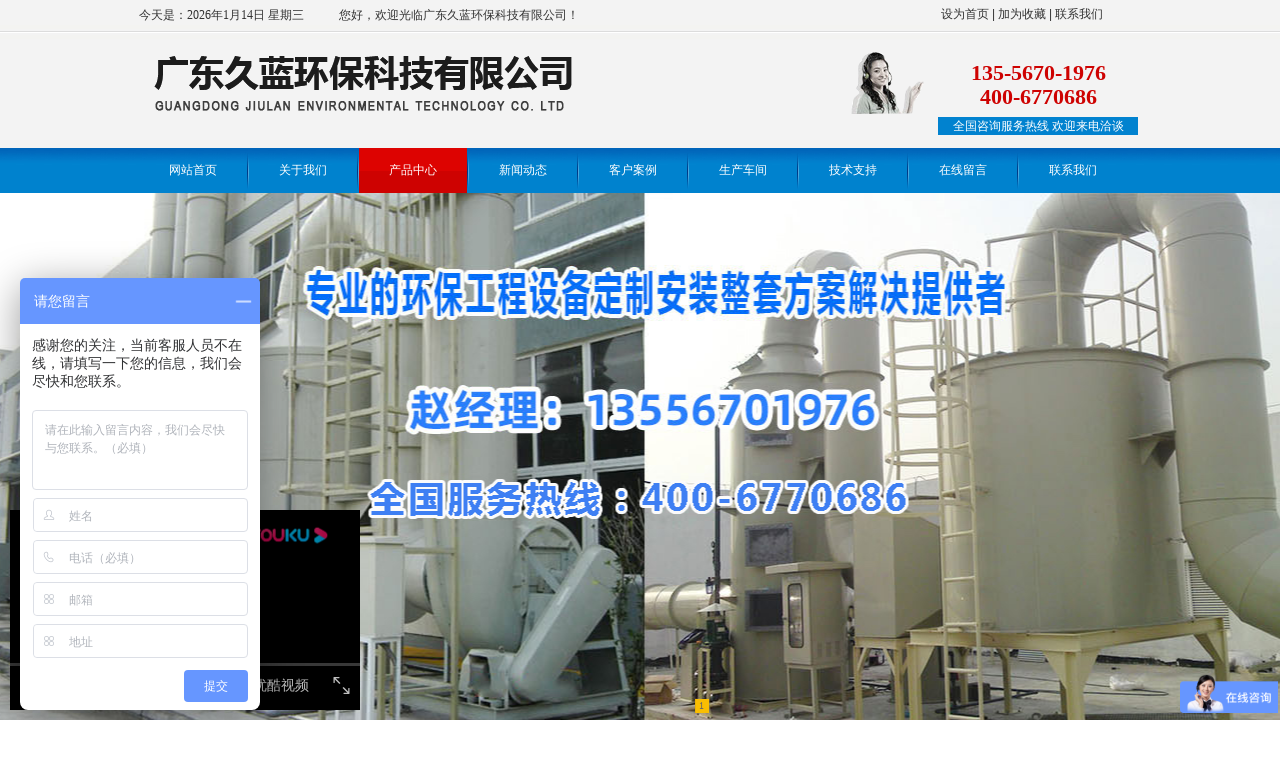

--- FILE ---
content_type: text/html; charset=utf-8
request_url: http://www.jiulanhuanbao.com/product_p7.html
body_size: 13563
content:

<!DOCTYPE html PUBLIC "-//W3C//DTD XHTML 1.0 Transitional//EN" "http://www.w3.org/TR/xhtml1/DTD/xhtml1-transitional.dtd">
<html xmlns="http://www.w3.org/1999/xhtml">
<head>
<meta http-equiv="Content-Type" content="text/html; charset=utf-8" />
<meta name="description" content='广东久蓝环保科技有限公司是一家专门加工定制废气净化设备,酸碱废气处理设备,工业除臭设备,污水处理设备的环保设备厂家,我们将用真诚的态度对待每一位客户' />
<meta name="keywords" content='车间除臭设备,废气净化设备,酸碱废气处理设备,污水除臭设备,广东久蓝环保' />
<title>废气净化设备_酸碱废气净化设备_车间除臭设备-广东久蓝环保</title>    
<link rel="alternate" media="only screen and(max-width: 640px)" href="http://m.jiulanhuanbao.com/product_p7.html" />
<script src="/mfile/tz/check_phone.js" type="text/javascript"></script>
<link href="/mfile/tz/model.css" rel="stylesheet" type="text/css" />
<style id="css" type="text/css" rel="stylesheet">	

body{}#mOuterBox{}#mBody1,#dBody1{background-image: url(/ufile/200/header_bg.jpg); background-position: 0% 0%; background-repeat: repeat-x;}#mBody2,#dBody2{background-image: url(/ufile/200/foot_bg.jpg); background-position: 100% 100%; background-repeat: repeat-x;}</style>
</head>
<body><div id="mBody1">
<div id="mBody2">
<div id="mOuterBox"><div style="margin-bottom: 20px; overflow: hidden; background-position: 0px 0px;" id="mTop" class="ct">
<div id="mTopMiddle" class="ct" style="margin: 0px auto; width: 1002px;"><div style="width: auto;" class="ct_box" id="tmf0">         <div class="ct" style="float: left; height: 31px; width: 450px;" id="tmf1"><div id="tmf2" class="mf"><div id="_ctl0__ctl0_box" class="box7"><table style="width:500px;height:31px;line-height:31px;" border="0" cellspacing="0" cellpadding="0" class="ke-zeroborder">
	<tbody>
		<tr>
			<td style="width:200px;height:31px;line-height:31px;font-family:'宋体';font-size:12px;color:#333;font-weight:normal;">
<script language="JavaScript">
var enabled = 0; today = new Date();
var day; var date;
if(today.getDay()==0) day = " 星期日"
if(today.getDay()==1) day = " 星期一"
if(today.getDay()==2) day = " 星期二"
if(today.getDay()==3) day = " 星期三"
if(today.getDay()==4) day = " 星期四"
if(today.getDay()==5) day = " 星期五"
if(today.getDay()==6) day = " 星期六"
date = "今天是：" + (today.getFullYear()) + "年" + (today.getMonth() + 1 ) + "月" + today.getDate() + "日" + day +"";
document.write(date);
// -->
</script>
			</td>
			<td style="height:31px;line-height:31px;font-family:'宋体';font-size:12px;color:#333;font-weight:normal;">
				您好，欢迎光临广东久蓝环保科技有限公司！
			</td>
		</tr>
	</tbody>
</table></div>
</div></div>         <div class="ct" style="float: left; width: 552px; height: 31px;" id="tmf3"><div id="tmf4" style="float: right; width: 200px;" class="mf"><div id="_ctl0__ctl1_box" class="box7"><style type="text/css">   
.topsc {font-size:12px;  line-height:28px;  color: #333; width:200px;}  
.topsc a{text-decoration:none; color:#333; font-family:"微软雅黑"; }  
.topsc a:hover{text-decoration:none; color:#333; font-family:"微软雅黑"; }  
.topsc a:visited{text-decoration:none; color:#333;}
</style>
<div class="topsc">
	<a href="http://web198.w0.magic2008.cn" onclick="this.style.behavior='url(#default#homepage)';this.setHomePage(this.href);return(false);">设为首页</a>&nbsp;|&nbsp;<a href="javascript:window.external.AddFavorite('http://www.hbcsyx.com/','web153.w0.magic2008.cn')" target="_top">加为收藏</a>&nbsp;|&nbsp;<a href="show_114.html">联系我们</a> 
</div></div>
</div></div>         <div style="clear:both"></div>         </div><div style="width: auto;" class="ct_box" id="tmf5">         <div class="ct" style="float: left; height: 117px; width: 600px;" id="tmf6"><div id="tmf7" style="margin-bottom: 10px; margin-top: 10px;" class="mf"><div id="_ctl0__ctl2_box" class="box2_1"><meta name="baidu-site-verification" content="code-sizWYKz7hx" />
<meta name="baidu-site-verification" content="code-6sYnasclau" />
<img alt="" src="/uFile/64729/image/2017627192252176.png" /> 
<div style="position:fixed;bottom:10px;left:10px;z-index:99;">
	<iframe height="200" width="350" src="https://player.youku.com/embed/XNTA4ODY4Njg0MA==" frameborder="0" 'allowfullscreen'="">
		</iframe>
			</div>
			<meta name="baidu-site-verification" content="code-mxgpHmgS9Q" /></div>
<script src="/mfile/tz/check_phone.js" type="text/javascript"></script></div></div>         <div class="ct" style="float: left; height: 109px; width: 402px;" id="tmf8"><div id="tmf9" style="float: right; margin-top: 20px;" class="mf"><div id="_ctl0__ctl3_box" class="box7"><div style="background:url(/ufile/200/top_phone_bg.png) left top no-repeat;width:291px;height:164px;position:relative;">
	<p style="position:absolute;top:10px;right:3px;width:200px;height:24px;line-height:24px;font-weight:bold;font-family:微软雅黑;font-size:22px;color:#ce0201;text-align:center;">
		135-5670-1976<br />
400-6770686
	</p>
	<p style="position:absolute;top:66px;right:3px;width:200px;height:18px;line-height:18px;background:#0182cf;font-family:'宋体';font-size:12px;color:#fff;text-align:center;">
		全国咨询服务热线 欢迎来电洽谈
	</p>
</div></div>
</div></div>         <div style="clear:both"></div>         </div><div id="tmf10" class="mf">
<style name="diy">
ul
{
PADDING-RIGHT: 0px; PADDING-LEFT: 0px; PADDING-BOTTOM: 0px; MARGIN: 0px; PADDING-TOP: 0px;
}
li
{
PADDING-RIGHT: 0px; PADDING-LEFT: 0px; PADDING-BOTTOM: 0px; MARGIN: 0px; PADDING-TOP: 0px;  list-style:none;  
}

.box1_-7098
{width:1002px; height:45px; margin:0 auto;
}
.box1_-7098 .menuList {
BACKGROUND: url(/ifile/1/8/menuRight.gif) no-repeat right ; height:45px; float:left; width:14px; display:none;
}
.box1_-7098 .menuHome {
BACKGROUND: url(/ifile/1/8/menuLeft.gif) no-repeat left ; height:45px; width:14px; float:left;display:none;
}
.box1_-7098 .lanm
{
float:left; width:1002px; height:45px;
}
.box1_-7098 .lanm li 
{  float:left; height:45px; line-height:45px;  text-align:center;
}
.box1_-7098 .lanm li:hover{background:url(/ufile/200/nav_hover.jpg) repeat-x left top;}
.box1_-7098 .lanm li SPAN {
	 DISPLAY: block;  font-size: 12px; color:#ffffff;  padding-left:30px; padding-right:30px; 
}
.box1_-7098 .lanm li A {
	DISPLAY: block;  font-size: 12px;color:#ffffff; TEXT-DECORATION: none;
}
.box1_-7098 .lanm li A:hover span{color:#fff;}
.box1_-7098 .lanm .menuDiv
{ BACKGROUND: url(/ufile/200/nav_line.jpg) no-repeat 0px 0px; width:2px;
}
.box1_-7098 .lanm .menuon
{  background: url(/ufile/200/nav_hover.jpg) repeat-x left top;
}
.menubot
{
font-size:0px; display:none
}
</style><div id="_ctl0__ctl4_box" class="box1_-7098">
<div class="navbg"></div>
<div class="nav">
<div class="menuHome"></div>
<div class="lanm">
   <ul>
        <li class="">
            <a target="_self" title="网站首页" class="toum" href="index.html"  name="Nav" >
            <span><div>
           网站首页 
            </div></span></a></li><li class="menuDiv"></li> <li class="">
            <a target="_self" title="关于我们" class="toum" href="show_102.html"  name="Nav" >
            <span><div>
           关于我们 
            </div></span></a></li><li class="menuDiv"></li> <li class="menuon">
            <a target="_self" title="产品中心" class="toum" href="product_108.html"  name="Nav" >
            <span><div>
           产品中心 
            </div></span></a></li><li class="menuDiv"></li> <li class="">
            <a target="_self" title="新闻动态" class="toum" href="news_105.html"  name="Nav" >
            <span><div>
           新闻动态 
            </div></span></a></li><li class="menuDiv"></li> <li class="">
            <a target="_self" title="客户案例" class="toum" href="image_153.html"  name="Nav" >
            <span><div>
           客户案例 
            </div></span></a></li><li class="menuDiv"></li> <li class="">
            <a target="_self" title="生产车间" class="toum" href="image_149.html"  name="Nav" >
            <span><div>
           生产车间 
            </div></span></a></li><li class="menuDiv"></li> <li class="">
            <a target="_self" title="技术支持" class="toum" href="show_112.html"  name="Nav" >
            <span><div>
           技术支持 
            </div></span></a></li><li class="menuDiv"></li> <li class="">
            <a target="_self" title="在线留言" class="toum" href="guestbook_137.html"  name="Nav" >
            <span><div>
           在线留言 
            </div></span></a></li><li class="menuDiv"></li> <li class="">
            <a target="_self" title="联系我们" class="toum" href="show_114.html"  name="Nav" >
            <span><div>
           联系我们 
            </div></span></a></li> 
        </ul>
   </div>
<div class="menuList"></div>
</div>  
</div>
<div class="menubot"></div>
</div></div>
<div class="ct" style="width: auto;" id="tmf11"><div id="tmf17" class="mf">
<style name="diy">
*{ margin:0;padding:0;} 
.box303_-6866 #kinMaxShow .kinMaxShow_image_box{width:100%;height:530px;position:relative;z-index:1;} 
.box303_-6866 #kinMaxShow .kinMaxShow_image_box .kinMaxShow_image_item{width:100%;height:530px;position:absolute;overflow:hidden;} 
.box303_-6866 #kinMaxShow .kinMaxShow_image_box .kinMaxShow_image_item a{width:100%;height:530px;display:block;text-decoration:none;padding:0;margin:0;background:transparent;text-indent:0;outline:none;hide-focus:expression(this.hideFocus=true);} 
.box303_-6866 #kinMaxShow .kinMaxShow_button{right:44%;bottom:10px;position:absolute;list-style:none;z-index:2;}
.box303_-6866 #kinMaxShow .kinMaxShow_button li{width:14px;height:14px;line-height:14px;font-size:10px;background:url(/ufile/198/dian_bg.jpg) no-repeat 0 center;border:0;color:#666666;text-align:center;margin-right:8px;font-family:Verdana;float:left;;cursor:pointer;-webkit-text-size-adjust:none;}
.box303_-6866 #kinMaxShow .kinMaxShow_button li.focus{background:url(/ufile/198/dian_bg.jpg) no-repeat -21px center;border:0;color:#000000;cursor:default;}

</style><div id="_ctl0__ctl5_box" class="box303_-6866">


<div id="kinMaxShow" style="overflow:hidden;height:530px;">
 
	<div>
	<a href=""  target="_self">	<img src="/uFile/64729/banner/202071318212551.jpg" alt=""  /> </a>
	</div>
    
</div>
<script type="text/javascript" src="/mfile/tz/jquery.js"></script>
<script type="text/javascript" src="/iFile/303/jquery.kinMaxShow-1.0.min.js"></script>
<script type="text/javascript">
    $(function(){
        $("#kinMaxShow").kinMaxShow({
        intervalTime:6,
            height: 530,
            button: {
                showIndex: true,
                normal: {
                    background: 'url(/iFile/303/images/dian_bg.jpg) no-repeat 0 center',
                    marginRight: '8px',
                    border: '0',
                    right: '44%',
                    bottom: '10px'
                },
                focus: {
                    background: 'url(/iFile/303/images/dian_bg.jpg) no-repeat -21px center',
                    border: '0'
                }
            },
            callback: function (index, action) {
                switch (index) {
                    case 0:
                        if (action == 'fadeIn') {
                            $(this).find('.sub_1_1').animate({
                                left: '70px'
                            }, 600)
                            $(this).find('.sub_1_2').animate({
                                top: '60px'
                            }, 600)
                        } else {
                            $(this).find('.sub_1_1').animate({
                                left: '110px'
                            }, 600)
                            $(this).find('.sub_1_2').animate({
                                top: '120px'
                            }, 600)
                        };
                        break;
                    case 1:
                        if (action == 'fadeIn') {
                            $(this).find('.sub_2_1').animate({
                                left: '-100px'
                            }, 600)
                            $(this).find('.sub_2_2').animate({
                                top: '60px'
                            }, 600)
                        } else {
                            $(this).find('.sub_2_1').animate({
                                left: '-160px'
                            }, 600)
                            $(this).find('.sub_2_2').animate({
                                top: '20px'
                            }, 600)
                        };
                        break;
                    case 2:
                        if (action == 'fadeIn') {
                            $(this).find('.sub_3_1').animate({
                                right: '350px'
                            }, 600)
                            $(this).find('.sub_3_2').animate({
                                left: '180px'
                            }, 600)
                        } else {
                            $(this).find('.sub_3_1').animate({
                                right: '180px'
                            }, 600)
                            $(this).find('.sub_3_2').animate({
                                left: '30px'
                            }, 600)
                        };
                        break;
                }
            }
        });
    });
</script>
</div></div><div class="ct" style="height: 47px; margin-left: auto; margin-right: auto; width: 1002px;" id="tmf12"><div style="width: auto;" class="ct_box" id="tmf14">         <div class="ct" style="float: left; height: 47px; width: 611px;" id="tmf16"><div id="tmf13" class="mf"><div id="_ctl0__ctl6_box" class="box7"><style type="text/css">
div,p,a,strong{ padding:0; margin:0;}
.gj_box{ width:610px; height:43px; line-height:43px; overflow:hidden;}
.gj_box strong{ font-family:"宋体"; font-size:12px; color:#333; }
.gj_box a{ font-family:"宋体"; font-size:12px; color:#666; margin:0 3px; text-decoration:none;}
.gj_box a:hover{ color:#369807;}
</style>
<div class="gj_box">
	<strong>热门搜索：</strong> <a href="/" title="喷漆废气处理">喷漆废气处理</a> <a href="/" title="酸碱废气处理">酸碱废气处理</a> <a href="/" title="VOC废气处理设备厂家">VOC废气处理设备厂家</a> <a href="/" title="橡胶硫化废气处理设备">橡胶硫化废气处理设备</a> <a href="/" title="生物除臭设备厂家">生物除臭设备厂家</a> <a href="/" title="污水厂除臭设备">污水厂除臭设备</a> <a href="/" title="注塑废气处理设备">注塑废气处理设备</a> 
</div></div>
</div></div>         <div class="ct" style="float: right; height: 47px;" id="tmf18"><div id="tmf15" style="float: right; margin-top: 10px;" class="mf">
<style name="diy">
.box227_-2321{}
.box227_-2321 .clearFix227{ clear:both; height:0; overflow:hidden;}
.box227_-2321 input{ vertical-align:middle;}
.box227_-2321 select{ vertical-align:middle; margin-right:5px;}
.box227_-2321 .title,.box227_-2321 .select01,.box227_-2321 .select02,.box227_-2321 .kwCont{ display:inline; float:left; display:none;}
.box227_-2321 .title{ color:#FFF; font-family:"微软雅黑"; font-size:14px; font-weight:bold;}
.box227_-2321 .kwCont{height:24px; display:inline-block;}
.box227_-2321 .kwCont .textCont{ border:0; width:171px; height:24px; padding-left:25px; color:#505050; float:left;  background:url(/ufile/198/ss_1.png) left top no-repeat;}
.anSearch{ background:url(/ufile/198/ss_2.png) no-repeat right; width:55px; height:24px; border:none; float:left; cursor:pointer;}

</style><div id="_ctl0__ctl7_box" class="box227_-2321">
    <div class="wtl">
        <!--主体部分-->
        <div class="wtr" id="mf227Content">
            <!--内容部分-->
            <div class="cont">
                <div class="title"><span>高级搜索：</span></div>
                <div class="select01">
                    <select class="selectCont" id="Sl01" name="Sl01" onchange="MF227_ComboxChange()">
                        <option value="0" selected="selected">请选择栏目</option>
                        
                                <option value="140">酸碱废气处理设备</option>

                            
                                <option value="109">voc废气处理设备</option>

                            
                                <option value="156">废气处理塔</option>

                            
                                <option value="164">活性炭吸附设备</option>

                            
                                <option value="162">生物除臭处理设备</option>

                            
                                <option value="161">催化燃烧设备</option>

                            
                                <option value="157">废气油烟净化设备</option>

                            
                                <option value="160">脉冲除尘设备</option>

                            
                                <option value="167">在线监测设备</option>

                            
                                <option value="154">污水处理设备</option>

                            
                                <option value="159">通风管及配件</option>

                            
                                <option value="169">工业冷省电空调</option>

                            

                    </select>
                </div>
                <div class="select02">


                    
                        
                            <select class="selectCont01" id="Sl0140" name="Sl02" rel="140" style="display: none;">
                                <option value="0" selected="selected">请选择分类</option>
                                
                            </select>
                        
                            <select class="selectCont01" id="Sl0109" name="Sl02" rel="109" style="display: none;">
                                <option value="0" selected="selected">请选择分类</option>
                                
                            </select>
                        
                            <select class="selectCont01" id="Sl0156" name="Sl02" rel="156" style="display: none;">
                                <option value="0" selected="selected">请选择分类</option>
                                
                            </select>
                        
                            <select class="selectCont01" id="Sl0164" name="Sl02" rel="164" style="display: none;">
                                <option value="0" selected="selected">请选择分类</option>
                                
                            </select>
                        
                            <select class="selectCont01" id="Sl0162" name="Sl02" rel="162" style="display: none;">
                                <option value="0" selected="selected">请选择分类</option>
                                
                            </select>
                        
                            <select class="selectCont01" id="Sl0161" name="Sl02" rel="161" style="display: none;">
                                <option value="0" selected="selected">请选择分类</option>
                                
                            </select>
                        
                            <select class="selectCont01" id="Sl0157" name="Sl02" rel="157" style="display: none;">
                                <option value="0" selected="selected">请选择分类</option>
                                
                            </select>
                        
                            <select class="selectCont01" id="Sl0160" name="Sl02" rel="160" style="display: none;">
                                <option value="0" selected="selected">请选择分类</option>
                                
                            </select>
                        
                            <select class="selectCont01" id="Sl0167" name="Sl02" rel="167" style="display: none;">
                                <option value="0" selected="selected">请选择分类</option>
                                
                            </select>
                        
                            <select class="selectCont01" id="Sl0154" name="Sl02" rel="154" style="display: none;">
                                <option value="0" selected="selected">请选择分类</option>
                                
                            </select>
                        
                            <select class="selectCont01" id="Sl0159" name="Sl02" rel="159" style="display: none;">
                                <option value="0" selected="selected">请选择分类</option>
                                
                            </select>
                        
                            <select class="selectCont01" id="Sl0169" name="Sl02" rel="169" style="display: none;">
                                <option value="0" selected="selected">请选择分类</option>
                                
                            </select>
                        
                </div>
                <div class="kwCont">
                    <form id="_ctl0__ctl7_formSearch" action="search.html" method="get" onsubmit="return _ctl0__ctl7_MF227_OnSearch()" target="_blank">
                        <input type="hidden" id="_ctl0__ctl7_hidTrid" name="_ctl0__ctl7_trid" />
                        <input type="text" value="请输入关键字" placeholder="请输入关键字" id="_ctl0__ctl7_txtKey" onclick="_ctl0__ctl7_MF227_OnChangeReplace()" class="textCont" />
                        <input type="hidden" id="_ctl0__ctl7_searKey" name="sear_key" />
                        <input name="" onclick="_ctl0__ctl7_MF227_OnSearch_click('_ctl0__ctl7_')" type="button" class="anSearch" />
                    </form>
                </div>
                <div class="clearFix227"></div>
            </div>
            <!--内容部分-->
        </div>
        <!--主体部分-->
        <div class="wbl">
            <div class="wbr"></div>
        </div>
    </div>

    <script type="text/javascript" src="/mfile/tz/jquery.js"></script>

    <script language="javascript" type="text/javascript">

        var sl2id = "";
        //下拉框Sl01 栏目值改变事件
        function MF227_ComboxChange() {
            $("select[name='Sl02']").each(function (i) {
                if ($(this).attr("rel") == $("#Sl01").val()) {
                    $(this).show();
                    sl2id = $(this).attr("rel");
                } else if ($(this).attr("id") != "Sl01") {
                    $(this).hide();
                } else {
                    $(this).hide();
                }
            });
        }


        //搜索按钮事件，新窗口打开
        function _ctl0__ctl7_MF227_OnSearch() {
            var trid = $("#Sl0" + sl2id).val();
            if (trid == "" || trid == null || trid == "0") {
                trid = $("#Sl01").val();
                setCookie("trid", trid, 60);
            }
            //document.getElementById("txtKey").value=document.getElementById("txtKey").value.replace(/\'|\‘|\-|\;|\；|\==|\=/g,"");
            if ($("#_ctl0__ctl7_txtKey").val() == '请输入关键字' || $("#_ctl0__ctl7_txtKey").val() == "") {
                alert('请输入查询关键字');
                return false;
            }
            document.getElementById("_ctl0__ctl7_hidTrid").value = trid;
            document.getElementById("_ctl0__ctl7_searKey").value = document.getElementById("_ctl0__ctl7_txtKey").value.replace("#", "");
            setCookie("sear_key", escape(document.getElementById("_ctl0__ctl7_txtKey").value), 60);
            return true;
            //window.open(posturl, "search");
        }
        function _ctl0__ctl7_MF227_OnSearch_click(n) {
            if (_ctl0__ctl7_MF227_OnSearch()) {
                document.forms[n +"formSearch"].submit();
            } 
        }
        //搜索关键字获取鼠标焦点时触发事件
        function _ctl0__ctl7_MF227_OnChangeReplace() {
            if ($("#_ctl0__ctl7_txtKey").val() == '请输入关键字') {
                $("#_ctl0__ctl7_txtKey").val("");
            }
        }

        function setCookie(key, value, t) {
            var oDate = new Date();
            oDate.setDate(oDate.getDate() + t);
            document.cookie = key + "=" + value + "; expires=" + oDate.toDateString();
        }

        //      $.ready(function(){
        //      $("#Sl01").val('108');
        //      MF227_ComboxChange();

        //         $("select[name='Sl02']").each(function (i) {
        //              if ($(this).attr("rel") == $("#Sl01").val()) {
        //                  $(this).show();
        //                  sl2id = $(this).attr("rel");
        //              } else if ($(this).attr("id") != "Sl01") {
        //                  $(this).hide();
        //              } else {
        //                  $(this).hide();
        //              }
        //          });
        //  });

    </script>

</div>
</div></div>         <div style="clear:both"></div>         </div></div></div></div>
<div id="mMax" class="k-mofang" style="width: 1002px; margin: 0px auto;">
<div class="ct" id="mSlide" style="float: left; margin-right: 10px; overflow: hidden; width: 194px;">
<div id="smf0" class="mf">
<style name="diy">
.box24_-7385
{font-family:Arial, Helvetica, sans-serif;
width:194px;
}
a{ text-decoration:none;}
.box24_-7385 .about
{ width:238px;
}
.box24_-7385 .about .left
{ 
}
.box24_-7385 .about .mid
{ background:url(/ufile/200/list_leftbg.jpg) left top no-repeat; height:38px; 
}
.box24_-7385 .about .mid  h2
{
font-size:14px; padding:0px; margin:0; background:url(/ifile/24/dian_left.gif ) no-repeat 15px 13px; 
}
.box24_-7385 .about .right
{
 
}

.box24_-7385 .about .mid  h2 span
{ font-family:Arial, Helvetica, sans-serif;
 padding-right:0px; padding-bottom:0px; margin:0;font-weight:bold; color:#fff; padding-left:40px; line-height:38px;   
}
.box24_-7385 ul
{ background:#eef9ff;border:1px solid #0165ba;border-top:none; margin-top:0; padding:15px;
}
.box24_-7385 li
{height:30px; line-height:30px; list-style:none;background:url(/ufile/200/line_dian.jpg) repeat-x left bottom;
}
.box24_-7385 li span a
{  height:30px; font-size:13px; color:#666; text-decoration:none;
}
.box24_-7385 li span a:hover{ text-decoration:underline;}
.box24_-7385 li span
{ padding-left:25px; background:url(/ufile/200/dian_01.jpg) 10px 4px no-repeat;   
}
</style><div id="_ctl1__ctl0_box" class="box24_-7385">
    <table width="100%" border="0" cellpadding="0" cellspacing="0" class="about">
        <tr>
            <td class="left">
            </td>
            <td class="mid">
                <h2><a href="product_108.html" title='产品中心'><span>产品中心</span></a></h2>
            </td>
            <td class="right">
            </td>
        </tr>
    </table>
    <ul>
      <li><span><a href="product_140.html" title='酸碱废气处理设备'>酸碱废气处理设备</span></a></li><li><span><a href="product_109.html" title='voc废气处理设备'>voc废气处理设备</span></a></li><li><span><a href="product_156.html" title='废气处理塔'>废气处理塔</span></a></li><li><span><a href="product_164.html" title='活性炭吸附设备'>活性炭吸附设备</span></a></li><li><span><a href="product_162.html" title='生物除臭处理设备'>生物除臭处理设备</span></a></li><li><span><a href="product_161.html" title='催化燃烧设备'>催化燃烧设备</span></a></li><li><span><a href="product_157.html" title='废气油烟净化设备'>废气油烟净化设备</span></a></li><li><span><a href="product_160.html" title='脉冲除尘设备'>脉冲除尘设备</span></a></li><li><span><a href="product_167.html" title='在线监测设备'>在线监测设备</span></a></li><li><span><a href="product_154.html" title='污水处理设备'>污水处理设备</span></a></li><li><span><a href="product_159.html" title='通风管及配件'>通风管及配件</span></a></li><li><span><a href="product_169.html" title='工业冷省电空调'>工业冷省电空调</span></a></li>
    </ul>
</div>
</div><div class="mf" style="margin-top: 15px;" id="smf1"><div id="_ctl1__ctl1_box" class="box7"><style type="text/css">
*{ padding:0; margin:0;}
.lx_box1{ width:192px; border:solid 1px #d2d2d2;}
.lx_box1 h2{ height:36px; line-height:36px; width:177px; background:url(/ufile/200/tit_bg.jpg) left top repeat-x; font-family:"微软雅黑"; color:#fff; font-size:14px; padding-left:15px;}
.lx_box1 h2 span{ font-size:12px; margin-left:10px;}
.lx_box1 .lx_list{ background:#fff; padding:0px 13px 6px 13px;}
.lx_box1 .lx_list .lx_img{ width:170px; height:80px; padding:15px 0;}
.lx_box1 .lx_list .lx_img img{ width:170px; height:80px;}
.lx_box1 .lx_list .lx_p h3{ font-family:"微软雅黑"; color:#333; font-size:14px; margin-bottom:10px;}
.lx_box1 .lx_list .lx_p p{ font-family:"宋体"; font-size:12px; color:#333; line-height:2.5;}
.box216_-3676>.wtl>.wtr>.nkLeft>.nkRight>table>tbody>tr>td>.cbl>.cbr>tbody>tr>.pro_miaWen>.imgTime{display: none;}
</style>
<div class="lx_box1">
	<h2>
		联系我们<span>Customers</span> 
	</h2>
	<div class="lx_list">
		<div class="lx_img">
			<img src="/ufile/198/lx_pic.png" alt="" /> 
		</div>
		<div class="lx_p">
			<h3>
				广东久蓝环保科技有限公司
			</h3>
			<p>
				联系人：赵经理
			</p>
			<p>
				手机：13556701976
			</p>
			<p>
				电话：0769-88336896
			</p>
			<p>
				全国服务热线：400-6770686
			</p>
			<p>
				传真：0769-81712587
			</p>
			<p>
				E-mail：jiulanhuanbao2017@163.com
			</p>
			<p>
				地址：东莞市道滘镇蔡白沿海三路10号
			</p>
		</div>
	</div>
</div></div>
</div></div>
<div class="ct" id="mMain" style="background-color: rgb(255, 255, 255); float: left; overflow: hidden; width: 798px;">
<div id="mfid0" class="mf">
<style name="diy">
@charset "utf-8";
.box46_-7106{ padding-left:10px;border:#CCC solid 0px;margin:0 auto;height:30px; font-size:12px; font-weight:700; line-height:30px;color:#fff;font-family: "宋体",Arial;font-weight:normal; width:790px; background:#0182cf;}
.box46_-7106 a{ height:30px; font-size:12px; font-weight:700; line-height:30px;color:#fff; text-decoration:none;font-family: "宋体",Arial;font-weight:normal;}
.box46_-7106 a:hover{text-decoration:underline;}
</style><div id="_ctl2_box" class="box46_-7106">
    您当前的位置：<a href="/">首页</a>
    
            »&nbsp<a href="product_108.html">产品中心</a>
    &nbsp
</div>
</div><div class="ct" style="padding-bottom: 15px; padding-left: 15px; padding-top: 15px;" id="mfid1"><div id="mfid2" class="mf">
<style name="diy">
/* CSS Document */
.box239_-1287{}
.box239_-1287 h1,.box239_-1287 p{ margin:0; padding:0;}
.box239_-1287 a{ text-decoration:none;}
.box239_-1287 td{ vertical-align:top;}
.box239_-1287 .proList{ padding-bottom:15px; margin-bottom:15px; font-size:12px; color:#666666; line-height:180%; background:url(../../iFile/200/15/xian_21.gif) repeat-x bottom;}
.box239_-1287 .contTu{ padding-right:15px;}
.box239_-1287 .contMain{ padding-right:10px;}
.box239_-1287 .contTu img{width:200px;height:160px; border:#DDD 1px solid;background:#FFF;}
.box239_-1287 h1{ font-size:14px; margin-bottom:5px;}
.box239_-1287 h1 a{ color:#505050;}
.box239_-1287 h1 a:hover{ color:#FF0000;}
.box239_-1287 .others{ margin-top:15px;}
.box239_-1287 .others .time{ color:#aaa; float:left; line-height:20px; display:inline-block;}
.box239_-1287 .others .more{ background:url(/ufile/198/jr_bg.png) no-repeat; width:81px; height:23px; line-height:23px; text-align:center; color:#333; float:right;}
.box239_-1287 .detailsM{ display:none;}

</style><div id="_ctl3_box" class="box239_-1287">

 <div class="box239_1">
        <div class="Previous">
            <div id="_ctl3_Nav1" class="MFPage">
            </div>
        </div>
        <table width="100%" border="0" cellspacing="0" cellpadding="0">
             
            <tr>
                
                <td>          
                    <table width="100%" border="0" cellspacing="0" cellpadding="0" class="proList">
                        <tr>
                        <td class="contTu">
                            <a target="_self" href="product_view_371_156.html" title="碳钢喷淋塔">
                            <img src="/uFile/64729/product/2021102894140649.jpg"alt="碳钢喷淋塔" />
                            </a>
                        </td>
                            <td class="contMain">
                                <h1><a href="product_view_371_156.html">碳钢喷淋塔</a></h1>
		                            <p class="details">
                                    <a href="product_view_371_156.html") class="detailsM">进入详细>></a></p>
		                            <p class="others">
			                            <span class="time">2021/10/28</span>
			                            <a href="product_view_371_156.html" class="more">进入详细</a>
		                            </p>
                            </td>
                        </tr>
                    </table>
                </td>
                
                <td>          
                    <table width="100%" border="0" cellspacing="0" cellpadding="0" class="proList">
                        <tr>
                        <td class="contTu">
                            <a target="_self" href="product_view_369_156.html" title="不锈钢废气塔">
                            <img src="/uFile/64729/product/2021102893928192.png"alt="不锈钢废气塔" />
                            </a>
                        </td>
                            <td class="contMain">
                                <h1><a href="product_view_369_156.html">不锈钢废气塔</a></h1>
		                            <p class="details">
                                    <a href="product_view_369_156.html") class="detailsM">进入详细>></a></p>
		                            <p class="others">
			                            <span class="time">2021/10/28</span>
			                            <a href="product_view_369_156.html" class="more">进入详细</a>
		                            </p>
                            </td>
                        </tr>
                    </table>
                </td>
                
            </tr>
                         
            <tr>
                
                <td>          
                    <table width="100%" border="0" cellspacing="0" cellpadding="0" class="proList">
                        <tr>
                        <td class="contTu">
                            <a target="_self" href="product_view_361_109.html" title="高强氧化离子活性炭一体机,废气净化一体机,高强离子废气净化设备">
                            <img src="/uFile/64729/product/2021102717357687.png"alt="高强氧化离子活性炭一体机,废气净化一体机,高强离子废气净化设备" />
                            </a>
                        </td>
                            <td class="contMain">
                                <h1><a href="product_view_361_109.html">高强氧化离子活性炭一体机,废气...</a></h1>
		                            <p class="details">高强氧化离子活性炭一体机，适用于工业废气处理中的去除工业除臭，异味，吸附净化废气。它的主要...
                                    <a href="product_view_361_109.html") class="detailsM">进入详细>></a></p>
		                            <p class="others">
			                            <span class="time">2021/10/27</span>
			                            <a href="product_view_361_109.html" class="more">进入详细</a>
		                            </p>
                            </td>
                        </tr>
                    </table>
                </td>
                
                <td>          
                    <table width="100%" border="0" cellspacing="0" cellpadding="0" class="proList">
                        <tr>
                        <td class="contTu">
                            <a target="_self" href="product_view_359_109.html" title="voc废气处理设备,废气处理一体机,广东久蓝">
                            <img src="/uFile/64729/product/20211027165718420.png"alt="voc废气处理设备,废气处理一体机,广东久蓝" />
                            </a>
                        </td>
                            <td class="contMain">
                                <h1><a href="product_view_359_109.html">voc废气处理设备,废气处理一体机...</a></h1>
		                            <p class="details">voc废气处理设备是用于工业废气处理的设备，像喷淋塔、等离子废气净化设备、活性炭吸附箱、等离...
                                    <a href="product_view_359_109.html") class="detailsM">进入详细>></a></p>
		                            <p class="others">
			                            <span class="time">2021/10/27</span>
			                            <a href="product_view_359_109.html" class="more">进入详细</a>
		                            </p>
                            </td>
                        </tr>
                    </table>
                </td>
                
            </tr>
                         
            <tr>
                
                <td>          
                    <table width="100%" border="0" cellspacing="0" cellpadding="0" class="proList">
                        <tr>
                        <td class="contTu">
                            <a target="_self" href="product_view_360_109.html" title="等离子除臭设备,废气除臭一体机,广东久蓝">
                            <img src="/uFile/64729/product/20211027165826535.png"alt="等离子除臭设备,废气除臭一体机,广东久蓝" />
                            </a>
                        </td>
                            <td class="contMain">
                                <h1><a href="product_view_360_109.html">等离子除臭设备,废气除臭一体机,...</a></h1>
		                            <p class="details">等离子除臭设备,废气除臭一体机,是等离子废气净化器或者，等离子净化器+活性炭吸附箱的设备组合...
                                    <a href="product_view_360_109.html") class="detailsM">进入详细>></a></p>
		                            <p class="others">
			                            <span class="time">2021/10/27</span>
			                            <a href="product_view_360_109.html" class="more">进入详细</a>
		                            </p>
                            </td>
                        </tr>
                    </table>
                </td>
                
                <td>          
                    <table width="100%" border="0" cellspacing="0" cellpadding="0" class="proList">
                        <tr>
                        <td class="contTu">
                            <a target="_self" href="product_view_358_109.html" title="低温等离子废气除臭设备,广东久蓝环保,废气设备厂家">
                            <img src="/uFile/64729/product/20211027165620863.png"alt="低温等离子废气除臭设备,广东久蓝环保,废气设备厂家" />
                            </a>
                        </td>
                            <td class="contMain">
                                <h1><a href="product_view_358_109.html">低温等离子废气除臭设备,广东久...</a></h1>
		                            <p class="details">低温等离子废气除臭设备，是利用等离子产生电场原理，释放臭氧进行废气杀菌消毒，能够除去废气中...
                                    <a href="product_view_358_109.html") class="detailsM">进入详细>></a></p>
		                            <p class="others">
			                            <span class="time">2021/10/27</span>
			                            <a href="product_view_358_109.html" class="more">进入详细</a>
		                            </p>
                            </td>
                        </tr>
                    </table>
                </td>
                
            </tr>
            

        </table>
        <div class="next">
            <div id="_ctl3_Nav2" class="MFPage">
            
<link href="/nfile/1/2.css" rel="stylesheet" type="text/css" />
共38页 225条记录&nbsp;&nbsp;&nbsp;&nbsp;<a href="/product.html" class="" onfocus="this.blur()">首页</a>&nbsp;<a href="/product_p6.html" class="" onfocus="this.blur()">上一页</a>&nbsp;<a href="/product_p8.html" class="" onfocus="this.blur()">下一页</a>&nbsp;
<a href="/product_p38.html" class="" onfocus="this.blur()">尾页</a>&nbsp;&nbsp;&nbsp;转到页 <select id="Jump_page" onchange="JavaScript:window.location.href=this.value"  style="width:50px;"><option value="/product_p1.html" >1</option><option value="/product_p2.html" >2</option><option value="/product_p3.html" >3</option><option value="/product_p4.html" >4</option><option value="/product_p5.html" >5</option><option value="/product_p6.html" >6</option><option value="/product_p7.html" selected="selected">7</option><option value="/product_p8.html" >8</option><option value="/product_p9.html" >9</option><option value="/product_p10.html" >10</option><option value="/product_p11.html" >11</option><option value="/product_p12.html" >12</option><option value="/product_p13.html" >13</option><option value="/product_p14.html" >14</option><option value="/product_p15.html" >15</option><option value="/product_p16.html" >16</option><option value="/product_p17.html" >17</option><option value="/product_p18.html" >18</option><option value="/product_p19.html" >19</option><option value="/product_p20.html" >20</option><option value="/product_p21.html" >21</option><option value="/product_p22.html" >22</option><option value="/product_p23.html" >23</option><option value="/product_p24.html" >24</option><option value="/product_p25.html" >25</option><option value="/product_p26.html" >26</option><option value="/product_p27.html" >27</option><option value="/product_p28.html" >28</option><option value="/product_p29.html" >29</option><option value="/product_p30.html" >30</option><option value="/product_p31.html" >31</option><option value="/product_p32.html" >32</option><option value="/product_p33.html" >33</option><option value="/product_p34.html" >34</option><option value="/product_p35.html" >35</option><option value="/product_p36.html" >36</option><option value="/product_p37.html" >37</option><option value="/product_p38.html" >38</option></select>
</div>
        </div>
    </div>
</div></div></div></div>
<div style="clear:both"></div>
</div> 
<div style="margin-top: 20px; overflow: hidden;" id="mBottom" class="ct">
<div id="mBottomMiddle" class="ct" style="height: 215px; margin: 0px auto; width: 1002px;"><div id="bmf0" style="margin-bottom: 20px; margin-top: 20px;" class="mf">
<style name="diy">
.box108_-9207
{ 
font-family:Arial, Helvetica, sans-serif;
width:1002px; margin:0 auto; color:#4B4B4B ; text-align:center; margin-top:10px; 
}
.box108_-9207 .daohang
{ background-image:url(/ufile/198/bot_nvbg.png); background-repeat:repeat-x; height:35px; line-height:35px; text-align:center; color:#fff; 
}
.box108_-9207 .botton
{font-size:0px; display:none;
}
.box108_-9207  a
{
color:#FFFFFF; text-decoration:none;
}
.box108_-9207  a:visited
{
color:#FFFFFF;
}
.box108_-9207  a:hover
{
color:#fff; text-decoration:underline;
}

</style><div id="_ctl4__ctl0_box" class="box108_-9207">
<div class="daohang">

        <a target="_self" href="index.html">网站首页</a>
      &nbsp;|&nbsp
    
        <a target="_self" href="show_102.html">关于我们</a>
      &nbsp;|&nbsp
    
        <a target="_self" href="product_108.html">产品中心</a>
      &nbsp;|&nbsp
    
        <a target="_self" href="news_105.html">新闻动态</a>
      &nbsp;|&nbsp
    
        <a target="_self" href="image_153.html">客户案例</a>
      &nbsp;|&nbsp
    
        <a target="_self" href="image_149.html">生产车间</a>
      &nbsp;|&nbsp
    
        <a target="_self" href="show_112.html">技术支持</a>
      &nbsp;|&nbsp
    
        <a target="_self" href="guestbook_137.html">在线留言</a>
      &nbsp;|&nbsp
    
        <a target="_self" href="show_114.html">联系我们</a>
      &nbsp;|&nbsp
    

</div>

<div class="botton"></div>
</div></div><div id="bmf1" class="mf"><div id="_ctl4__ctl1_box" class="box10"><table width="100%" class="ke-zeroborder" border="0" cellspacing="0" cellpadding="0">
	<tbody>
		<tr>
			<td align="center" style="color:#FFFFFF;line-height:180%;">
				版权所有&copy;2017&nbsp;广东久蓝环保科技有限公司&nbsp;　&nbsp;备案号：<a rel="nofollow" href="http://www.beian.miit.gov.cn" target="_blank" style="color:#fff;">粤ICP备20019914号</a><br />
手机：13556701976&nbsp;　&nbsp;电话:0769-88336896&nbsp; 全国服务热线：400-6770686 　&nbsp;传真：0769-81712587&nbsp;　&nbsp;邮箱：jiulanhuanbao2017@163.com <br />
地址：东莞市道滘镇蔡白沿海三路10号&nbsp;　&nbsp;邮编：523000&nbsp;　&nbsp;<a href="/manage" target="_blank"><span style="color:#FFFFFF;">后台管理</span></a><br />
			</td>
		</tr>
	</tbody>
</table>
<script>
var _hmt = _hmt || [];
(function() {
  var hm = document.createElement("script");
  hm.src = "https://hm.baidu.com/hm.js?12de5d4e7e9d5177a07a688b5f50cece";
  var s = document.getElementsByTagName("script")[0]; 
  s.parentNode.insertBefore(hm, s);
})();
</script></div>

</div></div>
</div></div>
</div>
</div></body>
</html>
<!--cache time:2026-01-08 17:33:08-->

--- FILE ---
content_type: text/css
request_url: http://www.jiulanhuanbao.com/nfile/1/2.css
body_size: 171
content:
.page
{ text-align: center;  height: 25px; line-height: 25px; }




--- FILE ---
content_type: application/javascript
request_url: https://log.mmstat.com/eg.js?t=1768424634403
body_size: 82
content:
window.goldlog=(window.goldlog||{});goldlog.Etag="vPLuIQFb8H4CAQOGWqmt0bnv";goldlog.stag=2;

--- FILE ---
content_type: text/plain;charset=UTF-8
request_url: https://ups.youku.com/ups/get.json?vid=XNTA4ODY4Njg0MA%3D%3D&ccode=0512&client_ip=192.168.1.1&app_ver=1.10.1.1&utid=vPLuIYmb2hsCAQOGWqmtokS0&client_ts=1768424640&ckey=140%232tbo%2FTaJzzW66zo23zIz4pN8s9zK70XLzA1ooQ4%2BglPqKRlqo6RK%2BzPX%2FxYomuBfUVsKT6hqzzcKN61ZUpsxzjDbIamqlQzx2DD3VthqzF2H2FsdqnXxzDrbL8%2Fqlbrz4bjf6HmijDapVrMnwrI7nedcIQC3SMz8dd4lLtW5zp4B1e%2BFRY%2Fb2R6wfCITz0QE0VAzHyNMUnAiIb5LE%2Flsomzd%2B98Y1oL2mcG78DImqIPeQZI61PlZlT7uuDCF4pWhDvpojPiQfoNgaTlF67xcQGbbkUVDr%2BaGBxQ4D5QbVkiVzVLJD706Q1Vae1N5hgnsP%2FacxBZqkB2M9jgNT%2F861kXTbo%2BhQ5dTcT5sQGWJPZQNEjo6z1bMeXfe03QFUnb0DC2dywDb9zEaQCy7fVU3NJ2djmrFQAoTQjws%2FakJ0E6r2EX%2FYnoeRzHULMRhFCXvueThDtQqhP71h8wydQ0xzQ4DJ3tAett9q3GhAwTdO50lHbTqAe4wqi3Nwo6LnsRgBeBsoL9NGFYtDQkiA%2B8ldzkfpGOATus0j8etS8zJD%2BaIGVtHEAX0%2BUtForuO9My84BShXIRxPu8Ew4ahGZh0rZtSQ3x8kD4b8kO73iSFq2fd21cXi0pmfMylTbvm5CwTQeW%2FaT%2BEVMM0ud0UUFlpJLpR9QK6maG5SLdmw5mSeVWtHfvYoJ42tuIiYFP90gtUfpXSMKKYZE38rQyiY6NEAWY%2FmztFFpKVTr0XqEmuRy34sqsdKa94SVWwDzxl2HdIcEGkNvwrnaO6C22R7xN7n7O%2FZIPOotMFdsFXhTO0uZvQBQoYYlot3kyxzebxk1KTGrPdQnQE&site=1&wintype=BDskin&p=1&fu=0&vs=1.0&rst=mp4&dq=auto&os=mac&osv=&d=0&bt=pc&aw=w&needbf=1&atm=&partnerid=0edbfd2e4fc91b72&callback=youkuPlayer_call_1768424640621&_t=07414356445687904
body_size: 9733
content:
youkuPlayer_call_1768424640621({"cost":0.20300001,"data":{"ad":{"P":7,"VAL":[{"ENDTYPE_BEH":{"PASS_SYS_WIN":"1"},"RS":"http://vali-g1.cp31.ott.cibntv.net/youku/6710-3050718231657275088242750882412666/03000C010068DB7F2A612CBBC4EA352EBF6AA6-7BB2-499A-B11A-67FD27226363.mp4?sid=176842464300010008941_00_B7c1dcb27982095463ad0d41e453865f8&sign=e431ed3e0118b15709261e5f94987506&ctype=50","SER":0,"STA":1768424643,"PS":0,"SDKID":0,"H":1080,"EXTJ":{},"W":1920,"CUM":[{"U":"http://adx-open-service.youku.com/adx/feedback?adAbInfo=10009_100026&adDuration=15&adEffect=22035&adExchangeType=RTB&adPoint=7&advertiserId=32050102&appVersion=null&billingStatus=Y&bottomPrice=1&brandAbInfo=0%23331705%235_59337%23532715%2310_58224%23526272%2315_59338%23532717%235_60545%23537755%2310_59333%23532706%2313_59334%23532708%2317_59335%23532711%233_59336%23532713%2317&ccode=0512&connectionType=0&deviceId=vPLuIYmb2hsCAQOGWqmtokS0&deviceType=3&dspAdInfo=__DSPADINFO__&dspBidId=215031b100070511442a2e2b00003b55&dspCreativeId=21896168&dspId=4&dspPrice=679.0686073948394&dspStatus=OFFICIAL&dspTagId=459&eventType=click&ext=%7B%22areaCode%22%3A%22840000000000%22%2C%22bidGreyFlag%22%3Atrue%2C%22bidid%22%3A%22215031b100070511442a2e2b00003b55%22%2C%22billingPrice%22%3A%22679.0686073948394%22%2C%22caid%22%3A%22%22%2C%22cpm%22%3A%22679.0686073948394%22%2C%22rankCpm%22%3A%22679.0686073948394%22%7D&impId=7&impressionId=215031b100070511442a2e2b00003b550000&ip=3.134.90.169&logId=8e529e82f18c11f0be87c31b6029daf0&logVersion=1&mediaSiteId=youku&originalPrice=679.0686&osType=mac&pidIndex=459&playDuration=__PLAYDURATION__&positionType=natives&preload=0&priceMode=SECOND_PRICE&programmeId=0&requestId=215031b100070511442a2e2b00003b55&requestTime=1768424643351&shakeClick=__SHAKECLICK__&siteapp=1&sspPositionId=459&tagId=459&tn=__TRACENAME__&unionFlag=false&urlCreateTime=1768424643398&videoDuration=16&videoId=1272171710&sign=254171ae42215a45626db569a7c38982","SDK":"0"},{"U":"https://cimg1.51.com/6nx6o1/q4pj4sm5/fm7rex3340.html?daname=yk310_&track_id=215031b100070511442a2e2b00003b55&ip=3.134.90.169&ua=Mozilla%2F5.0+%28Macintosh%3B+Intel+Mac+OS+X+10_15_7%29+AppleWebKit%2F537.36+%28KHTML%2C+like+Gecko%29+Chrome%2F131.0.0.0+Safari%2F537.36%3B+ClaudeBot%2F1.0%3B+%2Bclaudebot%40anthropic.com%29&creative_id=21896168","SDK":"0"},{"U":"https://missile.youku.com/missile/feedback?p=HeUs7Wwsped725udFxxI77r4BU7dPYN1PlorRuqMEQuD%2Fe%2Fcqlyr4E2Q%2BLnaPRV1NcV1C0Y%2Bfq9GCRGJZhJ%2FVlO2ipn6tCmmkOl%2BylqWCHDRNzZMlv2iNNbte4X9g6Tq8oefEKFbf6ydja0jeyb8D9bs212r43f3OC1VB89emhypjgUUFOZKiA9y7SOZl67no1nkvcD8kLZuE5STsnrkBZgSwFW8irGxa0Fn391NEoCHrQAVWBBjZRv3oxw9jH9tLrW80p%2FzTSbook5uD7l2OIX2lMpg6uf2CIJvT3QjPBcM0OshbWJVa8R6Ad7K7B7vRTX2EMLrzo4plHiCYvcY6hG5Vnz2N0%2BV%2BaxJIT0ffqXmeaNqyoHj2%2BTzesA%2BLu9iBcrl9hp5LqHSRQGxA3MRSrVjHTZWAbnMv1%2BBsFg%2FoHKo5qlJQ6Lt%2FWj7y7R8BAGpSLEkxT2tmb7rjfFnvzYgE4oIjTNqPnz5AoIZb7URwIb031mmDBYE6uN2G2Qa0cT32NSudzv0TgGH5pHeZoLN%2FeHrVJG8ygCYzaFnixFKw3Xoq3Yb0eAT3Hn6MhgD%2FY5LbU13ae2YnVTq5Vnvtoe4S4wnr08PRq9C%2Fi6njdNEMd%2FhPuog0RI0gtSB8RFEzlF9PDeA23jqbKm1h3R6gxk1tlBJMfplyr6PFwn3fH58XcTDX6lE%2BoonRHH13DNEwv4agjA%2BBlFSQI3SHWWJ4JbI2nGIdZ%2BrT%2F5J2ujcXJeKwW0tO5YsP%2BwhdVsQaw6uDH%2B6Qx%2FmRmmlYvDzeiRfvtNqRO%2B3nZusKs35jrp2zJAY1mIElOcZ6sfg0M5WmE1ZDEa8xI%2BKbBRGD7Kejm1HNSOeR1O3z5OUeu0jfEfm5B%2BN%2BTeEEMcsGsoG9mImdIRod3l4xPAfw4ZpA%2BEfyk%2BqWmHhemxKdC5fiToieF7Lyeq2rAGbuWg09PrOx994rQarBDrn41UVxVsKIBWKAEHG7wZKkCztupKuQmzOn0R14B%2F0pYPEoWPIsR%2FMjkUiftK4x%2Fk%2B2aDSlpVDCtvFufCBuEeUi%2Blx5ShFRw6GO9L7A0tm6KJ53ysVcRz%2FQN3GTQK69GkNiavMJN%2FU41c041qyjkQZMQl9twqkXfeOQuamCyFZgzzpu9At3w9h6JCqROABM%2Ba%2FXGhMNbFEHmNVtKle%2BrLfUMh34jury1BaZLXT7wDlUvL8dYSSWeBsDFXKsfZnk%2BrN8WTbmTLOB%2FvlRq%2BBZN%2BzgUylYDy6amzClN56DnmtlpUqawV1vraOze37w9KJGiMs%2BzqU0WYl%2BNFTaoq%2FcmwtXMMEt%2B6THAfVXFZ%2FWyJu4UPAa2XDfHLQFjuyCBhQiCVNptgFjI%2BL%2FfAO%2B8wS5YzI6iX41R0wL5UMEIqWjKe%2FPx7Eujfr6opcs8nMLUo0a8eLCgudlbeXnFugtFHwIi1ZbJupJQ93TwL7YXtPtbfmnG%2FOXjavMyTH0Wd6Qs2JqOmbfF09LR2jJBpkYI7uSuv3tzi5%2BSu7jyeQKdoqb82bAZUSInLtbYvzC%2B5xzEIjD%2BEeYDKGOA08IfHKIeeYQOk1CMVDZd5cfViGv5i6Nv67ajCP9CqCFKAMfgoeL%2F7NwXXn4GUFOIW1ggPjqDQwCgcESOqHcpD1dJAVFWRQhFDmS7chO9mn7BhAuiLvudte1F9452yBj0KEJxMN9AKPg9%2Bmt8Uyd1gB8qCDbqLt8bm4e0WkuSJN0eQr%2F8T351MbSeMDXpGLGgeWANQ%2BUBeEGPBM8yWXdYwiU0vDLjqf8sljBkDvv0jCyKEXjdB9yuGpJkxC6a7A7g1Gy%2FSQl%2Fy4DXb5RkDPtItt1cIXy26YPtnw%2FWA3hPbIo823j6Ep1EC9oyx6wZqCeRX%2F7ByOVd9rPTK7EMa3%2B6GBf5ICC1O591xOEhEfdXTtB1jjX2xwh977GiDr2me5Kei738e7%2BRbBBZzzG%2BsrbmINc9JK%2FXuec8Ol41lGoOT5gA2Li8iJXkaQLsEJOqJ%2Fq%2BNfyxEEZupRsThu0t7IFpMtkcL0oDv3WCHf71VV39KeQjC4uoi12nNEwVvldQKwhWYNuKzvxF1mAjagy0AMbjYXhC5auJYJuMEv2msQ0BYC9luybtZiqoAx6ug4%2FplE8WLUWzDguxGpee%2Bs2TZURvznLzhlS9E9T7it8Zv6x%2BZh3oyJyx1Yjk01Iqm1V9omoHmJdZvnXKCoZWJsNkc%2F1n93yQpfwTiZZ7iJCYqLoyP7%2FFEMEfNJONSyHpj9nc5ucalRUSBjhB4FAIBrSSrswPd%2BQMb0Pfx6pgOKrqoC2a5VHvKXqfcWQMT%2Bg1sfXfPtCeqlu%2FgdyCrNO1p7UT5zWb8i6rExBz2yR2yPDeZ7aWIk%2Ft45uRNWoNXhpeAxwzhSCyZTHwXe2fDIfxs%2FgeB04knZ%2FzOEmizI2oWIU0n%2F8dT%2BaNhFRR%2B06qG3KLdH7mLIygcOjfa%2BUpcJg6UHTLbvn4Fpi5MKM9G8uZ3WgQD5Q6kr0o6GXicKXzCH85sL4tPPNM94i9BLj0wbLoteUc%2B5FCdLjZcgXCJdI%2FX94XOJWxMYfk%2BqX5gx1iX49lRzRVxJncHqSTAF0AFxB61Wi0GAeL77FG1fGzk42Dec0ffsFNPI61lRNQ4xO84bUAQHPY397o14GwkIY8wanA%2FDdlvivMcWkFJevgGci5CqotgS0BBNJ9wMRWo4sfSjC2AdGHj2BMgg87jK4kF9uj2Rd7Q5hujXz1k7uVMQSu%2BvJAvr%2F3KSbU6GRltF8%2FtmjnXswlR09Wv3mflfNM6QzbdJZfmY46A9LQlujW0NHMtMBLp%2Bm79sd9rl9SxzTgxBukOfHm4p243aRByfWUfOYKwD6YgHJzlha0HPUz1q2erpFlqeukVz1svER3KtjWe74lKys2iIm62WxtfXo1xl0vn%2FQW2ivWvuIC%2FIq5dEC357U36DNCzYApGuXJhzdav%2BbHQv0MB6Rh3A8O%2BiyOxsTztvNycIzJlKg1n%2FOxSjXQkmo8SfdrWua7OGmJIUqUfhxWoyDVEmXJdQvOjh9hu7KJ4dZxHlvXDlte7fDLSXli7TZVu2n1P%2FQjgYShDw6k2fGO5u2WsFU20VYpyo4XUodDrSXSzso8LKxeonb1ik2wUyZzPQgt4kEv1nlWna0qQLeeMoTGIRELgXtZ4pvkJ6LMRjqvcC9EmPIPEaVnq%2BNEOf6nLzrf%2BPAa7svU1XWh1IcclJQAHKpaa6fq8rCblb689BDvPDkJUz%2FER9bG%2BFwZAG%2BrUEJYnDmgN2dj5KdPl%2FlZQi4hQnI0mp4Aw%2FuTp99%2BU1XschtwsFkBljl6YbhsrMt4OzPrdAiozcHuPPatyxDbnUg0umkBNnrwC7Ujz%2FAkM%2FhLzfLTo%2B%2Fn2DXEVagq02W6YyUhAGMpuYwBflaY5uig4g&price=679.0686073948394&t=1768424643395&e=2f8e124f86cf42c1b2a8ed115a22f955&ft=CM&clientTime=__TIMESTAMP__&libraryList=%5B%7B%22libraryId%22%3A2644001%2C%22type%22%3A%22video%22%7D%5D&pidIndex=__PIDINDEX__&brandAbInfo=0%23331705%235_59337%23532715%2310_58224%23526272%2315_59338%23532717%235_60545%23537755%2310_59333%23532706%2313_59334%23532708%2317_59335%23532711%233_59336%23532713%2317&scanDeviceIp=__SCAN_DEVICE_IP__&put=PD&adxBidInfo=&ottReqId=__OTTREQID__","SDK":"0"}],"IE":"21896168","CA":"1","DID":"4","MK":0,"EF":1,"RSA":[{"VID":"XNjQ5NTc4NzY1Mg==","VIDEOURL":"http://vali-g1.cp31.ott.cibntv.net/youku/6710-3050718231657275088242750882412666/03000C010068DB7F2A612CBBC4EA352EBF6AA6-7BB2-499A-B11A-67FD27226363.mp4?sid=176842464300010008941_00_B7c1dcb27982095463ad0d41e453865f8&sign=e431ed3e0118b15709261e5f94987506&ctype=50","WIDTH":1920,"AL":15,"HEIGHT":1080,"RETYPE":"video"}],"CF":0,"EM":{"CLOSE":{"IMP":[{"T":"0","U":"https://yk-ssp.ad.youku.com/negative/feedback/close?e=[base64]&pid=459&tm=__TIMESTAMP__&htch=__htch__"}]}},"AL":15,"TPLID":120,"ET":22035,"IMPID":"215031b100070511442a2e2b00003b550000","PST":60001,"SUS":[{"U":"http://adx-open-service.youku.com/adx/feedback?adAbInfo=10009_100026&adDuration=15&adEffect=22035&adExchangeType=RTB&adPoint=7&advertiserId=32050102&appVersion=null&billingStatus=Y&bottomPrice=1&brandAbInfo=0%23331705%235_59337%23532715%2310_58224%23526272%2315_59338%23532717%235_60545%23537755%2310_59333%23532706%2313_59334%23532708%2317_59335%23532711%233_59336%23532713%2317&ccode=0512&connectionType=0&deviceId=vPLuIYmb2hsCAQOGWqmtokS0&deviceType=3&dspAdInfo=__DSPADINFO__&dspBidId=215031b100070511442a2e2b00003b55&dspCreativeId=21896168&dspId=4&dspPrice=679.0686073948394&dspStatus=OFFICIAL&dspTagId=459&eventType=exposure&ext=%7B%22areaCode%22%3A%22840000000000%22%2C%22bidGreyFlag%22%3Atrue%2C%22bidid%22%3A%22215031b100070511442a2e2b00003b55%22%2C%22billingPrice%22%3A%22679.0686073948394%22%2C%22caid%22%3A%22%22%2C%22cpm%22%3A%22679.0686073948394%22%2C%22rankCpm%22%3A%22679.0686073948394%22%7D&impId=7&impressionId=215031b100070511442a2e2b00003b550000&ip=3.134.90.169&logId=8e529e81f18c11f0be87c31b6029daf0&logVersion=1&mediaSiteId=youku&originalPrice=679.0686&osType=mac&pidIndex=459&playDuration=__PLAYDURATION__&positionType=natives&preload=0&priceMode=SECOND_PRICE&programmeId=0&requestId=215031b100070511442a2e2b00003b55&requestTime=1768424643351&shakeClick=__SHAKECLICK__&siteapp=1&sspPositionId=459&tagId=459&tn=__TRACENAME__&unionFlag=false&urlCreateTime=1768424643398&videoDuration=16&videoId=1272171710&sign=b201fe967ae93462732c8800328dac71","SDK":"0"},{"U":"https://missile.youku.com/missile/feedback?p=HeUs7Wwsped725udFxxI77r4BU7dPYN1PlorRuqMEQuD%2Fe%2Fcqlyr4E2Q%2BLnaPRV1NcV1C0Y%2Bfq9GCRGJZhJ%2FVlO2ipn6tCmmkOl%2BylqWCHDRNzZMlv2iNNbte4X9g6Tq8oefEKFbf6ydja0jeyb8D9bs212r43f3OC1VB89emhypjgUUFOZKiA9y7SOZl67no1nkvcD8kLZuE5STsnrkBZgSwFW8irGxa0Fn391NEoCHrQAVWBBjZRv3oxw9jH9tLrW80p%2FzTSbook5uD7l2OIX2lMpg6uf2CIJvT3QjPBcM0OshbWJVa8R6Ad7K7B7vRTX2EMLrzo4plHiCYvcY6hG5Vnz2N0%2BV%2BaxJIT0ffqXmeaNqyoHj2%2BTzesA%2BLu9iBcrl9hp5LqHSRQGxA3MRSrVjHTZWAbnMv1%2BBsFg%2FoHKo5qlJQ6Lt%2FWj7y7R8BAGpSLEkxT2tmb7rjfFnvzYgE4oIjTNqPnz5AoIZb7URwIb031mmDBYE6uN2G2Qa0cT32NSudzv0TgGH5pHeZoLN%2FeHrVJG8ygCYzaFnixFKw3Vnfgj7i49srpBpJoAavZ8kc2juYcv%2BcfpALWqDZ0EucdG%2F1bjgDYiZyaUbvTf6WR4uM7rtotQxI333jIDJ7XX9ekH0C79m%2B9IKLyM2LPwKZPbmjPCvgcJueHb2nUAwwGoqwTvyi%2FT70%2FibglKZxjBuaU6sGHXfeViZyEeRBQVlzSxSgtaFXhFRKwZcqH0J6NuGuY4RMxpE1JAtnpnJRLtaJdAu4nS3QdC5hzZNdmlxa%2B6u9IrBgzfKm%2FXrV9Mx9EKUk%2BbKyJXUj22mvL3M4O%2FPZV4ipq17GCy%2BthBBRj699QWEeQQaAQh%2FhDykxMepxL3cCg%2FQKmBdA8%2Bu5a0j3P6yv91sf2YMibOCtVUGUKFl0VAF9ag%[base64]%2FUNEKcYu86k14L2l50FkAvOeUUESfiugqjszmsuiZTDraQxqQ6u723iZOwMmLxh2xev2wG2AXR%2BJZkvaU2YiL7zCndbxPLky7l9fgHZPigpKOe7%2BfdMkcU3T3GpK2P91jU8UgGTBRhCByf9VXWXH%2FEDjOetl33FI6w7ZRNIM%2Fo8FMDMGpllc4MV8%2BRiHyF9hgWCVPnWOTKE8ew5b4JG9d6KVTk%2BaEz6rgGQumvwQn8rvJiXcl4xJTbPSsA5L5iUR6kfszKfMX3bdu%2F39kU8iZXB5Ol6RXJ1p1KWc0VmmoJ8Ipckx7MlCWW4Tq4iJAsRbtOMqcUC%2FvHPdqBmlWqazKofKA7oshWlddc9WlGRKOrQMVA2FiBMaaiVBRxDvZDZbVsS0xTgiQBTY2mzqeD9yKoElY4b84Nj00DoYXjw%2B8eHqJ6SCk2YJBtZkR91ouM3NANjkgvKvtV5H7qR7YS9WM9%2B3xcyeHsKhjyqS1C9SW9iCwVQydzed3PMD9sH0aRTh6KWm53183%2BrfatFeV4WwuqFxd6hpAOjdbTDxpVw%2FTkM3mnip5HMrLS01P%2B49%2Bu8vo%2Fc7frf189mQpNVzo6ijnWrJfd%2BWZuY07lLNFH6NRxX8sMyB4Fw5XWVEtDAi0CXoBuqokHjcDMfiBfanXu9DauiqwM8h8now1M1W1%2FhFERv%2F%2FGAwX1r9YeeSX%2Bm6Js5yiylwwebFd%2B3NAhDroyoicLUQonQ9LMZ%2BiUf5iDVquvoAZC2k6rnHfK59XFaYrOnLV2Rx3bV2bLRIRdAA2pmBBedhwz4zqljz7saXTVpwvmzY1NJsfHAZsTCrAmlV1GurbCLsYupivelmkatHtUHSf%2Bt7c1to7%2BF4rKrQ%2FtrnkNZmu%2BQ5G8EmyigD47KzjVxZAGgeZbsm1YiffqPc19f49SwKJ%2BDe%2F5zGV%2BOLIhiFy%2BdYlHGrVJqnetrQzuES2R0U83Jk3c6OPoQIKjm86lhRj8uHOnrg%2BkCL6gOOYRw2ASyEExboVXdITMiwSbrs1ud%2BGGZFAtEov3k0Jlek5mzOaWhQCTFKZc1kd8I7EucwM02x4Qt99pa63oKMNPgZTBuuBiOHyajee2No8J%2BVu1bZHrqes2q%2BKSlTCLpVHdpSXc1vEYT7vP60nh5Z2LgdGTOeQCyc0mo1rb%2F%2BVTJgXUjtG1Efw3EzVUYFPbSmDA%2FrIFS%2Bnx6VBjwtuC9nBDJotoyuICPsuAMZg%2BokECbaXao2B6C58adrVvcTbhdi%2BQwx5gdMzw47VrX4%2BqxsfRnUz8zrUVFzVj%2BO52WEnJH0aUk5n6FWwpYCwAueSuE7YYO2A3djtN83KzdLc6gDG6Wxef9eBnQevJJyWx%2FWQXlD3tGTBXwo8ghLx%2FKGb%2Fe5P4qV01x6u0b0JZIfY%2FIxZkJRcRktdVuW35mhII0qK6vYiazt8BitWwSk3sOE8YHB7kIhMyXb3YKCFQr0AIRpDRAAVsH3jq4CLoM13FQadYwOuv6zANa%2Fu6Mh38fATgbl%2BCeTc2IDBmmfZhJuYmPH3J4kLdBnq2hFphbUPX0lffl922JOHwIqzamur8529jt0FmafcOVJCwjDOGo72pFf6Pc27Vnl7HTqWzS8dYRXzs7g4Nm0KbF9S%2BKeRYPOMGy07%2F3Xx%2BqWD%2FjBMYJ7HaXbzRK5d%2BeaJD87bpryDprBsawrPDXDpL8cCY%2Fa%2BwfHdYUEqIrHTig5pLwLqSkBi0gezjAGofhv8sAbmVqMkBCbk6at6Ij5T%2FMM2kTnFRAVGPSTcWLZJz8lqxwFAf1P2O%2FlWxStHue7VqKJkFzSpkQXvgV3GQLraTvWUkOD3189AbFSYHp3J25HcQE4zVk0sbGEWTZBSbphrCLJdvPvqc5rhOMj8mbPDhwxbHUEn2v2wWWb%2F42T1DJjfnajEcL%2BedjGhipRnbiDPqeBamFg8bziE74MwllPJwkdQdA%2Fu9MOjvSbrX5uFgK%2BN22qfWZLpy8f9OjsczsjqkLl2kF8w2UB6bmZspAfrcl2BiWOUdDG%2FRdVaqavwCANH3tdkdvCDN50peQJ2mwtO7Aam4rCWTjGH5aBSmhbNOS5ZSbowxLt59kh7AbG%2BgwhjdcVNg81uh9pQgwpl9asdYVCgN%2BvxeDTLgPI%2FEP3ZimHhcO9W%2BjWL0NBW4qrT&price=679.0686073948394&t=1768424643395&e=2f8e124f86cf42c1b2a8ed115a22f955&ft=PM&clientTime=__TIMESTAMP__&libraryList=%5B%7B%22libraryId%22%3A2644001%2C%22type%22%3A%22video%22%7D%5D&pidIndex=__PIDINDEX__&brandAbInfo=0%23331705%235_59337%23532715%2310_58224%23526272%2315_59338%23532717%235_60545%23537755%2310_59333%23532706%2313_59334%23532708%2317_59335%23532711%233_59336%23532713%2317&scanDeviceIp=__SCAN_DEVICE_IP__&put=PD&adxBidInfo=","SDK":"0"}],"VID":"1623946913","CU":"https://cimg1.51.com/6nx6o1/q4pj4sm5/fm7rex3340.html?daname=yk310_&track_id=215031b100070511442a2e2b00003b55&ip=3.134.90.169&ua=Mozilla%2F5.0+%28Macintosh%3B+Intel+Mac+OS+X+10_15_7%29+AppleWebKit%2F537.36+%28KHTML%2C+like+Gecko%29+Chrome%2F131.0.0.0+Safari%2F537.36%3B+ClaudeBot%2F1.0%3B+%2Bclaudebot%40anthropic.com%29&creative_id=21896168","OFFLINE_ALLOWED":0,"RST":"video","AT":35,"TI":"了解详情","DSP_DISPLAY":{"DSP_DISPLAY_NAME":"&nbsp;","DSP_ID":"4","DSP_NAME":"睿视广告"},"VQT":"MP4","DSPNAME":"睿视","END":1768511043}],"VER":"3.0","SKIP":1,"REQID":"215031b100070511442a2e2b00003b55"},"clientAbility":{"audio_51":0,"dolby":0,"dolby_around":0,"dolby_atmos":0,"dolby_vision":0,"dts":0,"dtsc":0,"dtsx":0,"fps120":0,"fps60":0,"h265":0,"h266":0,"hdr10":0,"hdr_vivid":0,"imax":0,"n10bit":0,"n4k":0,"z1080":0,"z10bit":0,"z2k":0,"z4k":0,"z8k":0,"zreal4k":0,"zreal_imax":0,"zx_list":0},"controller":{"app_disable":false,"audioEffectAutoSelect":false,"baipai_source":"","buy_guide":false,"cannot_quick_cache":false,"circle":false,"comment_disable":false,"continuous":false,"download_disable":false,"download_disable_tudou":false,"download_status":"[\"allowed\"]","dynamic_drm":false,"has_rare_character":false,"is_phone_stream":"0","like_disabled":false,"new_core":false,"pay_info_ext":"{\"stage\":\"\",\"can_play\":true,\"is_vip\":false,\"idens\":[],\"seq\":\"\",\"sub_stage\":0}","play_mode":1,"post_process":false,"screen_projection_limited":false,"share_disable":false,"stream_config":true,"stream_mode":1,"tipSwitch":false,"video_capture":true},"dvd":{"is_display_hdr":false,"is_sp_pay":false,"show_video_ep":0,"vertical_style":false},"network":{"country_code":"US","dma_code":"16509","isp":"amazon.com","province":"俄亥俄州"},"playlog":{"includeHistoryRecordAd":false,"lastpoint":"0"},"preview":{"thumb":["https://m.ykimg.com/05250001601257E10000011AC2069000?x-oss-process=image/resize,m_fill,limit_0,h_720,w_1280/format,jpg"],"thumb_hd":["https://m.ykimg.com/05250001601257E10000011AC2069000"],"timespan":"6000"},"remoteDebug":[],"stream":[{"audio_lang":"default","dof":false,"dolbyEffect":false,"drm_type":"default","h265":false,"h266":false,"height":368,"logo":"none","m3u8_url":"https://pl-ali.youku.com/playlist/m3u8?vid=XNTA4ODY4Njg0MA%3D%3D&type=flv&ups_client_netip=03865aa9&utid=vPLuIYmb2hsCAQOGWqmtokS0&ccode=0512&psid=13c7123f41aab27c3139e1032a471f8142346&app_ver=1.10.1.1&duration=16&expire=18000&drm_type=1&drm_device=7&drm_default=1&dyt=1&ups_ts=1768424643&onOff=0&encr=0&ups_key=dcfb21c510cdbbf4413371f0d3979e93&ckt=5&m_onoff=0&pn=&drm_type_value=default&v=v1&bkp=0","media_type":"standard","milliseconds_audio":17002,"milliseconds_video":16749,"offlineImax":false,"segs":[{"cdn_url":"https://vali-ugc.cp31.ott.cibntv.net/697A28307AE4E7241287E2A76/03000A0100601257DE54A0A8F47B3695DD0ECB-6CA4-44B0-9B18-46B41C9AA034.mp4?ccode=0512&duration=16&expire=18000&psid=13c7123f41aab27c3139e1032a471f8142346&ups_client_netip=03865aa9&ups_ts=1768424643&ups_userid=&utid=vPLuIYmb2hsCAQOGWqmtokS0&vid=XNTA4ODY4Njg0MA%3D%3D&vkey=B34bdbe21f1f8722ee18a57d240a4c0af&eo=1&t=48c4ae8bb31856c&cug=1&fms=865f1452122854ca&tr=16&le=e0ee0c99f0dc33b1603715b28b60ca8f&ckt=5&m_onoff=0&rid=200000006C96F0BB423BD92351FF86F288F295F702000000&type=mp4sd&bc=2&dre=u145&si=611&dst=1&app_ver=1.10.1.1","fileid":"03000A0100601257DE54A0A8F47B3695DD0ECB-6CA4-44B0-9B18-46B41C9AA034","key":"6f693ce29cba84ee26257a51","secret":"697A28307AE4E7241287E2A76","size":1031680,"total_milliseconds_audio":17002,"total_milliseconds_video":16749}],"size":1031680,"sourceAuidoEffect":false,"streamLang":"default","stream_ext":{"fps":24,"hls_duration":16749,"hls_logo":"none","hls_oss_bucket":2,"hls_size":1031680,"hls_subtitle":"default","one_seg_flag":1,"oss_bucket":2,"startTime":"0.000000","subtitle_lang":"default"},"stream_type":"mp4sd","subtitle_lang":"default","width":640}],"uploader":{"avatar":{"big":"https://static.youku.com/user/avatar/1350/10.png?x-oss-process=image/resize,m_fill,limit_0,h_80,w_80","large":"https://static.youku.com/user/avatar/1350/10.png?x-oss-process=image/resize,m_fill,limit_0,h_310,w_310","middle":"https://static.youku.com/user/avatar/1350/10.png?x-oss-process=image/resize,m_fill,limit_0,h_50,w_50","small":"https://static.youku.com/user/avatar/1350/10.png?x-oss-process=image/resize,m_fill,limit_0,h_30,w_30","xlarge":"https://static.youku.com/user/avatar/1350/10.png?x-oss-process=image/resize,m_fill,limit_0,h_600,w_600"},"certification":false,"crm_level":0,"fan_count":2,"homepage":"https://www.youku.com/profile/index/?uid=UNDc0NjAxOTU1Ng==","reason":"","show_brand":0,"uid":"UNDc0NjAxOTU1Ng==","username":"此生为倪80164"},"ups":{"pcad":true,"psid":"13c7123f41aab27c3139e1032a471f8142346","refVer":1,"strf":true,"ups_client_netip":"3.134.90.169","ups_ts":"1768424643"},"user":{"hearDisabledPerson":false,"ip":"3.134.90.169","partnerVip":false,"uid":"","ytid":""},"video":{"audioOnly":0,"category_id":105,"category_letter_id":"o","close_ceremony_video":false,"ctype":"UGC","drm_type":"default","encodeid":"XNTA4ODY4Njg0MA==","id":1272171710,"limited":0,"logo":"https://m.ykimg.com/05410601601257FC0000015FE5078B99","privacy":"anybody","seconds":16.75,"source":23,"st_sorted":1,"stream_ext":{"default":{"mp4sd":{"bitdepth":8,"can_play_status":0,"clarity_short_title":"360P","clarity_title":"流畅 360P","codec":"H264","colorspace":"","fps":24,"mediatype":"mp","quality":2,"resolu":360,"size":1031680,"vip":0,"vr":""}}},"stream_types":{"default":["mp4sd"]},"subcategories":[],"svip_ahead":false,"svip_free":false,"tags":[],"title":"漆水分离机，针对喷涂，喷漆，家具，电子等喷漆污水处理，能够有效达到漆渣分离，清水回用效果。","type":["bullet"],"uid":1186504889,"userid":1186504889,"username":"此生为倪80164","videoid_play":1272171710,"weburl":"https://v.youku.com/v_show/id_XNTA4ODY4Njg0MA==.html"},"watermark":[{"alpha":1.0,"autoScale":0,"displayDTOS":[{"duration":0,"height":40.0,"posX":44.0,"posY":44.0,"start":0,"width":112.0}],"displayMode":1,"refCoord":1,"refWnd":1,"rsType":0,"rsUrl":"https://ykimg.alicdn.com/product/image/2024-01-29/8af922439bfccc3bbea4e819cc75a2b1.png","type":0,"watermarkImgListDTOS":[]},{"alpha":1.0,"autoScale":0,"displayDTOS":[{"duration":0,"height":24.0,"posX":28.0,"posY":28.0,"start":0,"width":67.0}],"displayMode":0,"refCoord":1,"refWnd":1,"rsType":0,"rsUrl":"https://ykimg.alicdn.com/product/image/2024-01-29/c958e78db351723f3afe5f6c4af45f76.png","type":0,"watermarkImgListDTOS":[]}],"ykad":{}},"e":{"code":0,"desc":"","provider":"hsfprovider"},"enc":0,"psid":"13c7123f41aab27c3139e1032a471f8142346"})

--- FILE ---
content_type: application/javascript
request_url: https://api.youku.com/players/custom.json?refer=http%3A%2F%2Fwww.jiulanhuanbao.com%2Fproduct_p7.html&client_id=0edbfd2e4fc91b72&video_id=XNTA4ODY4Njg0MA%3D%3D&embsig=&version=1.0&type=pc&callback=youkuPlayer_call_1768424638377&_t=02510135968505538
body_size: 109
content:
/**/youkuPlayer_call_1768424638377({"status":1,"noband":{"loadingurl":"","status":0},"style":{"status":0},"point":{"status":0},"various_player":{"status":0},"passless":"0","atm":"","token":"e7c120fea41f4649843e77082e5089ec","playsign":"","stealsign":"","ban":0,"showCallButton":"1","callButtonUrl":"https://v.youku.com/v_show/id_XNTA4ODY4Njg0MA==.html?refer=shipinyunPC_operation.liuliling_bofangqi_1244000_fQZ7Fj_18101900","callButtonDes":"看完整视频","call_img_url":"","player_type":"0"});

--- FILE ---
content_type: application/javascript
request_url: https://log.mmstat.com/eg.js?t=1768424636905
body_size: -76
content:
window.goldlog=(window.goldlog||{});goldlog.Etag="vPLuIYmb2hsCAQOGWqmtokS0";goldlog.stag=1;